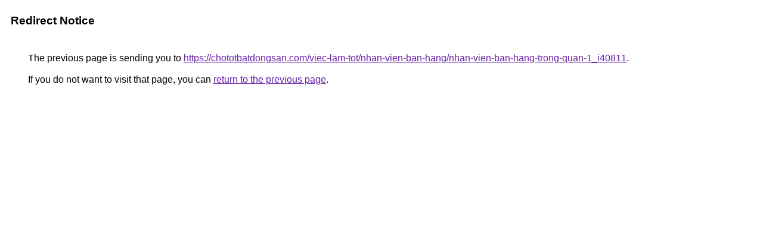

--- FILE ---
content_type: text/html; charset=UTF-8
request_url: https://images.google.com.bz/url?q=https://chototbatdongsan.com/viec-lam-tot/nhan-vien-ban-hang/nhan-vien-ban-hang-trong-quan-1_i40811
body_size: 390
content:
<html lang="en"><head><meta http-equiv="Content-Type" content="text/html; charset=UTF-8"><title>Redirect Notice</title><style>body,div,a{font-family:Roboto,Arial,sans-serif}body{background-color:var(--xhUGwc);margin-top:3px}div{color:var(--YLNNHc)}a:link{color:#681da8}a:visited{color:#681da8}a:active{color:#ea4335}div.mymGo{border-top:1px solid var(--gS5jXb);border-bottom:1px solid var(--gS5jXb);background:var(--aYn2S);margin-top:1em;width:100%}div.aXgaGb{padding:0.5em 0;margin-left:10px}div.fTk7vd{margin-left:35px;margin-top:35px}</style></head><body><div class="mymGo"><div class="aXgaGb"><font style="font-size:larger"><b>Redirect Notice</b></font></div></div><div class="fTk7vd">&nbsp;The previous page is sending you to <a href="https://chototbatdongsan.com/viec-lam-tot/nhan-vien-ban-hang/nhan-vien-ban-hang-trong-quan-1_i40811">https://chototbatdongsan.com/viec-lam-tot/nhan-vien-ban-hang/nhan-vien-ban-hang-trong-quan-1_i40811</a>.<br><br>&nbsp;If you do not want to visit that page, you can <a href="#" id="tsuid_vX4oaYT2M4iGw8cPguXY0A4_1">return to the previous page</a>.<script nonce="mNvRBbmha38q4SpXXzp-CQ">(function(){var id='tsuid_vX4oaYT2M4iGw8cPguXY0A4_1';(function(){document.getElementById(id).onclick=function(){window.history.back();return!1};}).call(this);})();(function(){var id='tsuid_vX4oaYT2M4iGw8cPguXY0A4_1';var ct='originlink';var oi='unauthorizedredirect';(function(){document.getElementById(id).onmousedown=function(){var b=document&&document.referrer,a="encodeURIComponent"in window?encodeURIComponent:escape,c="";b&&(c=a(b));(new Image).src="/url?sa=T&url="+c+"&oi="+a(oi)+"&ct="+a(ct);return!1};}).call(this);})();</script><br><br><br></div></body></html>